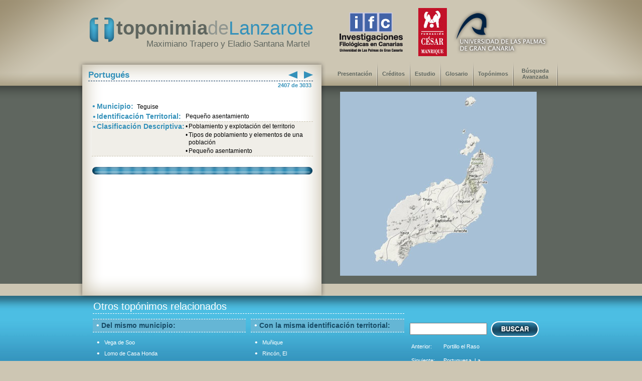

--- FILE ---
content_type: text/html; charset=UTF-8
request_url: http://toplanzarote.ulpgc.es/toponimo.php?id=1535
body_size: 21723
content:

<!DOCTYPE html PUBLIC "-//W3C//DTD XHTML 1.0 Transitional//EN" "http://www.w3.org/TR/xhtml1/DTD/xhtml1-transitional.dtd">
<html xmlns="http://www.w3.org/1999/xhtml">
<head>
<meta http-equiv="X-UA-Compatible" content="IE=EmulateIE7"/>
<meta http-equiv="Content-Type" content="text/html; charset=UTF-8" />
      <title>Toponimia de Lanzarote - Portugués</title>
        <META NAME="distribution" CONTENT="global">
        <META NAME="resource-type" CONTENT="document">
        <META NAME="robots" CONTENT="all">
        <META NAME="REVISIT-AFTER" CONTENT="1 days">
        <META NAME="author" content="kubo publicidad y servicios web. www.kubo.es">
 		<link rel="stylesheet" type="text/css" href="./includes/general.css"> 
        <!--[if lte IE 6]>
            <script type="text/javascript" src="./includes/supersleight-min.js"></script>
        <![endif]-->
        

        <!--[if lte IE 6]>
            <script type="text/javascript" src="../comun/supersleight-min.js"></script>
        <![endif]-->

       <!-- <script src="http://cdn.jquerytools.org/1.1.2/jquery.tools.min.js"></script>-->
        <script src="./scroll/jquery-1.4.1.min.js"></script>
       <script src="./scroll/tools.scrollable-1.1.2.min.js"></script>
     



<script language="javascript">
/*****************************************************************************
Pop-up ajustada a foto. Script creado por Tunait!
Si quieres usar este script en tu sitio eres libre de hacerlo con la condición de que permanezcan intactas estas líneas, osea, los créditos.
No autorizo a publicar y ofrecer el código en sitios de script sin previa autorización
Si quieres publicarlo, por favor, contacta conmigo.
http://javascript.tunait.com/
tunait@yahoo.com 
******************************************************************************/

var titulopordefecto = "Imagen del glosario"; //Si no se especifica un título al llamar a la función colocará el que se especifique aquí
var ventana;
var cont=0;

function afoto(cual,titulo){
	if(cont==1){ventana.close();ventana=null}
	if(titulo==null){titulo=titulopordefecto}
	ventana=window.open('','ventana','resizable=no,scrollbars=no')
	ventana.document.write('<html><head><title>' + titulo + '</title></head><body style="overflow:hidden" marginwidth="0" marginheight="0" topmargin="0" bottommargin="0" leftmargin="0" rightmargin="0" scroll="no" onUnload="opener.cont=0"><img src="' + cual + '" onLoad="opener.redimensionar(this.width, this.height+23)">');
	ventana.document.close();
	cont++;
}
function redimensionar(ancho, alto){
	ventana.resizeTo(ancho+12,alto+28);
	ventana.resizeTo(ancho,alto);
	ventana.moveTo((screen.width-ancho)/2,(screen.height-alto)/2); //centra la ventana. Eliminar si no se quiere centrar el popup
}
</script>

<script language="javascript">
function mostrar_mapa(elemento) {

  switch (elemento) 
  {
	
	case 1:
	
		var wrap = $("#nivel3").fadeTo("medium", 0);
		wrap = $("#nivel1").fadeTo("medium", 1);
		document.getElementById("nivel3").style.display = "none";	
		document.getElementById("nivel1").style.display = "block";	
   /*   document.getElementById("nivel1").style.display = "block";
	  document.getElementById("nivel2").style.display = "none";
	  document.getElementById("nivel3").style.display = "none";*/
	  break;
	case 2:
     /* document.getElementById("nivel1").style.display = "none";
	  document.getElementById("nivel2").style.display = "block";
	  document.getElementById("nivel3").style.display = "none";*/
	
		var wrap = $("#nivel1").fadeTo("medium", 0);
		wrap = $("#nivel2").fadeTo("medium", 1);
		document.getElementById("nivel1").style.display = "none";	
		document.getElementById("nivel2").style.display = "block";	
	  break;  
	case 3:
		
		var wrap = $("#nivel2").fadeTo("medium", 0);
		wrap = $("#nivel3").fadeTo("medium", 1);	
		document.getElementById("nivel2").style.display = "none";	
		document.getElementById("nivel3").style.display = "block";	

    /*  document.getElementById("nivel1").style.display = "none";
	  document.getElementById("nivel2").style.display = "none";
	  document.getElementById("nivel3").style.display = "block";*/
	  break;  	  
   }

		
}

function iniciar()
{

	document.map1.disabled = false;
	var wrap = $("#nivel2").fadeTo("medium", 0);
 	wrap = $("#nivel3").fadeTo("medium", 0);
	//document.getElementById("nivel3").style.display = "none";	
	//document.getElementById("nivel2").style.display = "none";
	
	
}

</script>



<style>


/* styling for the image wrapper  */
#image_wrap {
	/* dimensions */
	width:350px;
	margin:10px 0 10px 30px;
	padding:15px 0;
	max-height:230px;
	/* centered */
	text-align:center;

	/* some "skinning" */
	background-color:#efefef;
	border:2px solid #fff;
	outline:1px solid #ddd;
	-moz-ouline-radius:4px;
}
</style>
       <link rel="stylesheet" type="text/css" href="scroll/scrollable-horizontal.css" />
<link rel="stylesheet" type="text/css" href="scroll/scrollable-buttons.css" />
 <!--<link rel="stylesheet" type="text/css" href="http://static.flowplayer.org/tools/css/scrollable-horizontal.css" />

<link rel="stylesheet" type="text/css" href="http://static.flowplayer.org/tools/css/scrollable-buttons.css" />-->


     <!--[if lt IE 8]>
     	<style>
        	
            #descri_interior {top: -83px;}
        </style>
     
     <![endif]-->   

        
</head>
<body onload="iniciar();"> 


<script type="text/javascript" src="includes/wz_tooltip.js"></script>


<div id="esquinaizquierda"></div>  


<div style="z-index:0;" id="cuadrofondo2"><table width="100%" cellpadding="0" cellspacing="0"  border=0><tr ><td align="right"><img src="img/esquina_derecha.png"></td></tr></table></div>
<div style="z-index:0;" id="cuadrofondo"><table width="100%" cellpadding="0" cellspacing="0"  border=0><tr id="banda_fondo"><td align="right">&nbsp;</td></tr></table></div>  
  

<div class="wrapper2">
   	<div id="cuadrocentro">
		<table  border="0" cellspacing="0" cellpadding="0"  width="100%">   
        <tr >
            <td > 
            
            <table  border="0" cellpadding="0" cellspacing="0"  width="100%">
                <tr >
                    <td ><div id="logo">
                        <table align="center">
                            <tr>
                                <td valign="top"><img src="img/logo.png"  alt="toponimia de lanzarote"/></td>
                                <td><span id="letralogo1">toponimia</span><span id="letralogo2">de</span><span id="letralogo3">Lanzarote</span><br><span id="letralogo4">Maximiano Trapero y Eladio Santana Martel</span></td>
                            </tr>
                        </table>
                    </div>
                    <div id="logouni">
                        <table  width="500" border=0 > <tr><td align="center"><img src="img/ifc.png"  alt="Investigaciones filológicas de canarias"/></td>
                                <td align="center"><img src="img/cesar.jpg"  alt="Fundación César Manrique"/></td>
                                <td align="left"><img src="img/logouni.png"  alt="Universidad de Las Palmas de Gran Canaria"/></td>
                        </tr></table>
                    </div></td>
                </tr>
               
                <tr><td id='fila_arriba'>&nbsp;  </td></tr>
       
                <tr><td >  
                   <div id="margen2"></div> 
                    <img src='./img/block_top.png' alt=""/> 
                                                                
                                    <div id="titulo" >
                    <table  border=0  cellspacing="0" style="line-height:18px;">
                       	<tr><td valign="bottom" width="450px" align="left">Portugués </td>
                        <td align='left' width='20px'><a href='#' onclick='javascript: document.datosanterior1.submit();' ><img src='img/flechaizq.png' /></a><form name='datosanterior1' METHOD='POST' action='toponimo.php?id=1534'><input type='hidden' name='posicion' value=2405></input><input type='hidden' name='tipo' value=0></input><input type='hidden' name='clave' value=></input><input type='hidden' name='avanzada' value=''></input></form></td><td align='left' width='5px'>&nbsp;</td><td align='right' width='20px'><a href='#' onclick='javascript: document.datosposterior1.submit();' ><img src='img/flechader.png'  align='right'></a><form name='datosposterior1' METHOD='POST' action='toponimo.php?id=2753'><input type='hidden' name='posicion' value=2407></input><input type='hidden' name='tipo' value=0></input><input type='hidden' name='clave' value=></input><input type='hidden' name='avanzada' value=''></input></form></td></tr>                        
                        
                        
                        <!--	<td align="left" width="20px"><img src="img/flechaizq.png" /></td>
                            <td align="right" width="20px"><img src="img/flechader.png" /></td>-->
                         </tr>
                         <tr ><td colspan=4 ><hr id="subrayado"></td></tr>
                          <tr><td colspan=4 align="left" valign="top" >
                          <div style='float:right;'><span class='titu_peque' >2407 de 3033&nbsp;</span></div><span class='titu_peque' ></span>                          </td></tr>
                    </table>
                </div>     	
 	
                </td></tr>
        
        		<tr >
            	    <td   valign=top>
             <div id="descri_interior" >  
                	<!--<div id="margen5"></div>-->
               
				                    <script language="javascript">document.getElementById("descri_interior").style.minHeight = "310px";</script>
                    
                         
               
                   
                	<table id="tablacaja" cellpading="0" cellspacing="0" border=0>
                		<tr >
                			<td align="left" valign="top">
                            	
                            
                            <span id='circulo'>&bull;</span>&nbsp;<span id="titular">Municipio:&nbsp;</span>
                            Teguise                            
                            <br />
                            
                             
                            	
                            <!-- <span id='circulo'>&bull;</span>&nbsp;<span id="titular">Identificación Territorial:&nbsp;</span>-->
                            
                            <table cellpading="0" cellspacing="0" border=0 style="line-height:15px;">
                                	<tr >
                                    <td valign="top" align="right" ><span id='circulo'>&bull;</span></td>
                                        <td valign="top" align="left" width="175"><span id="titular">Identificación Territorial:</span></td>
                                        <td valign="top" align="left">Pequeño asentamiento	</td>
                                    </tr>
                            </table>
                            
                            
                           
                            
                            
                            
                           
                            </td>
                		</tr>
                   		<tr >
                        	<td align="left" valign="top" class="celda_punto">
                            
                            	<table cellpading="0" cellspacing="0" border=0 style="line-height:15px;">
                                	<tr >
                                    	<td valign="top" align="right" rowspan="3"><span id='circulo'>&bull;</span></td>
                                        <td valign="top" align="left" rowspan="3" width="175"><span id="titular">Clasificación Descriptiva:</span></td>
                                        <td valign="top" align="right">&bull;</td>
                                		<td valign="top" align="left">Poblamiento y explotación del territorio	</td>
                                    </tr>
                                    <tr >
                                    	<td valign="top" align="right" >&bull;</td>
                                    	<td valign="top" align="left">Tipos de poblamiento y elementos de una población</p></td>
                                    </tr>
                                    <tr >
                                    	<td valign="top" align="right" >&bull;</td>
                                        <td valign="top" align="left">Pequeño asentamiento</td>
                                    </tr>
                                </table>
                            </td>
                        </tr>
                        
                        <tr class='filasepara' ><td ></td></tr>
                     
                   
                                                     		
                           
                           
                          
                        <tr  class='filasepara' ><td ></td></tr>
						<tr ><td ><img src='./img/separador.png' alt="" border=0 /></td></tr>                             
                        <tr><td>
                             <table class="tabla_texto_ali" cellpading="0" cellspacing="0" >
                               
                                
                                                        			
                                   
                                    </p>
                        		</td></tr>
                            </table>
                         </td></tr> 
                                                            
                   	</table> 
                </div>
				 </td> 
          	</tr>
	      	<tr><td><div id="descri_bajo" ><img src='./img/block_bajo.png' width="494px" height="88" alt=""/> </div>   </td></tr>  
          </table>
    
    
		  <div id="menu" >
            	<table id="tabla_menu" >
                	<tr>
                    	<td><a href="index.html">Presentación</a></td></td><td><img src="./img/palo.png" /></td>
                        <td><a href="creditos.html">Créditos</a></td><td><img src="./img/palo.png" /></td>
                        <td><a href="estudio.php">Estudio</a></td></td><td><img src="./img/palo.png" /></td>
                        <td><a href="glosario.php">Glosario</a></td></td><td><img src="./img/palo.png" /></td>
                        <td><a href="listado.php">Top&oacute;nimos</a></td><td><img src="./img/palo.png" /></td>
                        <td><a href="avanzada.php">Búsqueda Avanzada</a></td><td><img src="./img/palo.png" /></td>
                        
                    </tr>
                 </table>
			</div>  
    

    
    <div class="mapa" id="nivel1" style="overflow:hidden">
            
                                	<!--<td><img src="./img/mapa.jpg" onclick='mostrar_mapa(2);'/></td>
                    </tr>
                 </table>
            </div>-->


		<table  >	<tr><td><img src='./img/mapa.jpg' /></td></tr></table></div>	

           <!-- <div id="margen1"></div> -->   
            
            
            
            	
        
        
		</div>

    
    
    
    
    
    
    

    
		   </td>
  		</tr> 
	</table>
    
	</div> 
  <script>
// execute your scripts when the DOM is ready. this is a good habit
$(function() {

	// initialize scrollable
	//$("div.scrollable").scrollable({size: 2 });
	$("div.scrollable").scrollable({size: 3 });

});
</script>





<script>
$(function() {

$(".items img").click(function() {

	// calclulate large image's URL based on the thumbnail URL (flickr specific)
	//var url = $(this).attr("src").replace("_t", "");

var url = $(this).attr("src");

	// get handle to element that wraps the image and make it semitransparent
	var wrap = $("#image_wrap").fadeTo("medium", 0.5);

	// the large image from flickr
	var img = new Image();

	// call this function after it's loaded
	img.onload = function() {

		// make wrapper fully visible
		wrap.fadeTo("fast", 1);

		// change the image
		
		wrap.find("img").attr("src", url);

	};

	// begin loading the image from flickr
	img.src = url;

// when page loads simulate a "click" on the first image
}).filter(":first").click();
});
</script>
  
   <!-- <div style="top:0px;z-index:0; float:right;"><table width="100%" cellpadding="0" cellspacing="0"><tr><td align="right"><img src="img/esquina_derecha.png"></td></tr></table></div>  -->


    <div id="margen"></div>
    
</div>
   

<div class="footer">
<table align="center" width="100%" border=0>
<tr><td align="center">
                	<table class="tabla_busqueda" border=0 cellspacing="10">
                    	<tr><td colspan=2 valign="bottom" align="left" class="celda_punto2"><span class="letras_blancas">Otros topónimos relacionados</span></td>
                        	<td rowspan=3 valign="middle" width="30%">
                            	<form method="post" action="listado.php">
                                <table border=0 style="line-height:5px;" cellspacing="0" cellpadding="0">
                                	<tr><td colspan=2>
                            			<input size="15" style="font-size:16px;" type="text" name="clave" /></td><td>
                                    	&nbsp;&nbsp;<input type="image" src="./img/buscar.png"  align="middle" value="Buscar" border="0"  /></form>
                                	</td></tr>
									<tr height='10px'><td colspan=3 height='10px'>&nbsp;</td></tr><tr><td colspan=3 align='left'><table><tr><td width='60px' align='left'><span class='interior_pie'>Anterior:</span></td><td align='left'><form name='datosanterior' METHOD='POST' action='toponimo.php?id=1534'><input type='hidden' name='posicion' value=2405></input><input type='hidden' name='tipo' value=0></input><input type='hidden' name='clave' value=></input><input type='hidden' name='avanzada' value=''></input><a href='#' onclick='javascript: document.datosanterior.submit();' ><span class='interior_pie'>Portillo el Raso</a></span></form></td></tr></table></td></tr><tr height='10px'><td colspan=3 height='10px'>&nbsp;</td></tr><tr><td colspan=3 align='left'><table><tr><td width='60px' align='left'><span class='interior_pie'>Siguiente:</span></td><td align='left'><form name='datosposterior' METHOD='POST' action='toponimo.php?id=2753'><input type='hidden' name='posicion' value=2407></input><input type='hidden' name='tipo' value=0></input><input type='hidden' name='clave' value=></input><input type='hidden' name='avanzada' value=''></input><a  href='#' onclick='javascript: document.datosposterior.submit();'  ><span class='interior_pie'>Portuguesa, La</a></span></form></td></tr></table></td></tr>                                    	</td>
                                    </tr>
                                 </table>
                                
                             </td>
                        </tr>
                       
                        <tr>
                        	<td class="celda_punto3" width="33%" align="left">&nbsp;<span id='circulo_blanco'>&bull;</span>&nbsp;<span class="titular3">Del mismo municipio:</span></td>
                            <td class="celda_punto3" width="33%" align="left">&nbsp;<span id='circulo_blanco'>&bull;</span>&nbsp;<span class="titular3">Con la misma identificación territorial:</span></td></tr>
                		<tr><td>
                        		<table width="100%" class="tabla_pie_busqueda" >
                                <tr><td valign='top' width='15px'>&nbsp;<span id='circulo3'>&bull;</span></td><td align='left' valign='top'><a href='toponimo.php?id=1875' ><span class='interior_pie'>Vega de Soo</a></span></td><td rowspan=4 valign='bottom' align='left' width='72px'><a href='listado.php?tipo=1&id=TE'><img src='./img/vermas.jpg'  /></a></td></tr><tr><td valign='top' width='15px'>&nbsp;<span id='circulo3'>&bull;</span></td><td align='left' valign='top'><a href='toponimo.php?id=2427' ><span class='interior_pie'>Lomo de Casa Honda</a></span></td></tr><tr><td valign='top' width='15px'>&nbsp;<span id='circulo3'>&bull;</span></td ><td align='left' valign='top'><a href='toponimo.php?id=482' ><span class='interior_pie'>Corraljermoso</a></span></td></tr><tr><td valign='top' width='15px'>&nbsp;<span id='circulo3'>&bull;</span></td><td align='left' valign='top'><a href='toponimo.php?id=1654' ><span class='interior_pie'>Rambla de la Ferrera</a></span></td></tr></tr>
                        		</table>
                			</td>
                            <td>
                        		<table width='100%' class='tabla_pie_busqueda' valign='top'><tr><td valign='top' width='15px'>&nbsp;<span id='circulo3'>&bull;</span></td><td align='left' valign='top'><a href='toponimo.php?id=1290' ><span class='interior_pie'>Muñique</a></span></td>	<td rowspan=4 valign='bottom' align='left' width='72px'><a href='listado.php?tipo=2&id=1114'><img src='./img/vermas.jpg'   /></a></td></tr><tr><td valign='top'>&nbsp;<span id='circulo3'>&bull;</span></td><td align='left' valign='top'><a href='toponimo.php?id=1666' ><span class='interior_pie'>Rincón, El</a></span></td></tr><tr><td valign='top'>&nbsp;<span id='circulo3'>&bull;</span></td><td align='left' valign='top'><a href='toponimo.php?id=1799' ><span class='interior_pie'>Tiagua</a></span></td></tr><tr><td valign='top'>&nbsp;<span id='circulo3'>&bull;</span></td><td align='left' valign='top'><a href='toponimo.php?id=1809' ><span class='interior_pie'>Tiguatón</a></span></td></tr></td></tr>                        		</table>
                			</td>
                        </tr>
                     </table>
      </td>
</tr></table>


</div>
</body>
</html>

--- FILE ---
content_type: text/css
request_url: http://toplanzarote.ulpgc.es/includes/general.css
body_size: 11277
content:
* {
	margin: 0;
}
html, body {
	height: 100%;
	background-color:#cdc6b3;
	/*background-image:url(../img/fondo.jpg);*/
	color:#000000;
	/*overflow-x:hidden;
	overflow-y:auto;*/
	*overflow-x:hidden;
	
	font-family:"Helvetica";
}

img { border:0;}

/*.wrapper {
	min-height: 100%;
	height: auto !important;
	height: 100%;
	margin: 0 auto -183px; 

}*/

.wrapper2 {
	min-height: 100%;
	height: auto !important;
	height: 100%;
	margin: 0 auto -183px; /* the bottom margin is the negative value of the footer's height */
	overflow:hidden;

}

.footer, .push {
	height: 183px; /* .push must be the same height as .footer */
	
}


a:link { text-decoration:none; color:#5f665f;}
a:visited {text-decoration:none; color:#5f665f;}
a:hover {text-decoration:none;}


#cuadrofondo{
	position:absolute;
	top:145px;
	/*background-image:url(../img/fondo_cuadro.png);
	width:5000px;*/
	width:100%;
	height:447px;
	overflow:visible;
	/*left: -1500px;*/
	
}	

#banda_fondo{
/*width:3000px;*/
width:100%;
height:421px;
background-image:url(../img/fondo_cuadro.png);

}


/*#cuadrofondo{
	position:absolute;
	top:145px;
	background-image:url(../img/fondo_cuadro.png);
	
	width:5000px;
	height:447px;
	overflow:visible;
	left: -1500px;
width:100%;
	
}	*/

#cuadrofondo2{
	position:absolute;
	top:0px;
	/*background-image:url(../img/fondo_cuadro.png);
	width:5000px;*/
	width:100%;
	/*height:447px;
	overflow:visible;*/
	/*left: -1500px;*/
	
}	


#esquinaderecha{
	position:absolute;
	top:0px;
	right:15px;
	background-image:url(../img/esquina_derecha.png);
	z-index:0;
		width:255px;
	height:167px;
	
}	

#esquinaizquierda{
	position:absolute;
	top:0px;
	left:0px;
	background-image:url(../img/esquina_izquierda.png);
	z-index:1;
	width:256px;
	height:167px;
}


#logo {
	position:absolute;
	top:32px;
	left:20px;
	width:500px;
}

#logouni{
	position: absolute;
  	top:13px;
	left:500px;
	width:70px;
	
}

#letralogo1{ color:#5f665f; font-family:"Helvetica"; font-size:38px; font-weight:bold; }
#letralogo2{ color:#909690; font-family:"Helvetica"; font-size:38px; }
/*#letralogo3{ color:#4cbee3; font-family:"Helvetica"; font-size:38px; }*/
#letralogo3{ color:#3491ba; font-family:"Helvetica"; font-size:38px; }
#letralogo4{ color:#5f665f; font-family:"Helvetica"; font-size:17px; padding-left: 60px; }



#cuadrocentro{
	position: relative;
  	top: 0px;
	width:970px;
	margin: 0 auto;
	
	
	
	
	z-index:1;
	/*height:100%; */
	height:100%;
/*	overflow:visible;*/


}

/*cuadro general */
#cuadrocentro2{
	position: absolute;
  	top: 0px;
	width:970px;
	
	

	/*height:100%;*/
	height:100%; 


}


#descripcion{
	position:absolute;
	vertical-align:top;
	top:100px;
	width:495px;
	text-align:justify;
	font-size:13px;
	line-height:22px;
	z-index:2;
	


}


#titulo{
	position:relative;
	vertical-align:top;
	top:-60px;
	left:20px;
	width:450px;
	font-size:13px;
	overflow:hidden;
	z-index:3;
	height:80px;
	
}



#titulo table{
	width:450px;
	font-size:17px;
	color:#3491ba; 
	font-family:"Helvetica";
	font-weight:bold;
}


#titulo2{
	position:relative;
	vertical-align:top;
	top:-80px;
	*top:-82px;
	left:15px;
	width:430px;
	font-size:13px;
	overflow:hidden;
	z-index:3;
	height:80px;
	
}

#titulo2 table{
	width:450px;
	font-size:17px;
	color:#3491ba; 
	font-family:"Helvetica";
	font-weight:bold;
	
}


#titulo_detalle{
	position:relative;
	vertical-align:top;
	top:-50px;
	left:15px;
	width:430px;
	font-size:13px;
	overflow:hidden;
	z-index:13;
	
	float:left; 
	
}

#titulo_detalle table{
	width:450px;
	font-size:17px;
	color:#3491ba; 
	font-family:"Helvetica";
	font-weight:bold;
	
}



#descri_interior{
	position:relative;
	vertical-align:top;
	top:-80px;
	width:495px;
	text-align:justify;
	font-size:13px;
	
	line-height:22px;
/*	z-index:1;*/
	background-image:url(../img/block_middle.png);
/*	min-height:923px;  para que se superponga a la galeria*/

}


.descri_interior2{
	position:relative;
	vertical-align:top;
	top:-80px;
	
	*top:-83px;
	width:963px;

	text-align:justify;
	font-size:13px;
	vertical-align:top;
	
	line-height:22px;
/*	z-index:1;*/
	background-image:url(../img/medio-grande.png);
	/*min-height:923px;  para que se superponga a la galeria*/
	z-index:3;

}



#descri_bajo{
	bottom:-8px; 
	*bottom:-7px; 
	position:absolute;

}

.descri_bajo2{
	bottom:-7px; 
	*bottom:-3px; 
	position:absolute;

}

.tabla_texto_ali {
width:439px;
}

.tabla_texto_ali2 {
width:900px;

}


#titular{  font-size:14px;
	color:#3491ba; 
	font-family:"Helvetica";
	font-weight:bold;
	margin-bottom:0px;
	
}


.titular3{  font-size:14px;
	color:#174b66; 
	font-family:"Helvetica";
	font-weight:bold;
	margin-bottom:0px;
	
	
}
.textofilas {
line-height:15px;
text-align:justify;
color:#000000;
font-size:12px;

}

.textofilas2 {
line-height:15px;
text-align:justify;
text-indent:1em;
margin: 0 auto 0 auto;
color:#000000;
font-size:12px;
}

.textofilas3 {
line-height:15px;
text-align:justify;
text-indent:2em;
margin: 0 auto 0 auto;
color:#000000;
font-size:12px;
}


.textofilas4 {
line-height:15px;
text-align: center;
color:#000000;
font-size:10px;

}




#circulo {
color:#3491ba;
font-size:16px;
}

#circulo2 {
color:#5f665f;
font-size:16px;
}

#circulo_blanco {
color:#ffffff;
font-size:16px;
}


#tablacaja{
	width:437px;
	height:70px;
	font-family:'Helvetica';
	font-size:12px;
	color:#000000;
	text-align:center;
	left:28px; 
	margin-left:28px;
	/*border-spacing:8px;*/
	
	
}

.tablacaja2{
	width:904px;
/*	height:70px;*/
	font-family:'Helvetica';
	font-size:11px;
	color:#767678;
	text-align:center;
	left:28px; 
	margin-left:28px;
	/*border-spacing:8px;*/
	line-height:12px;
	
	
	
}

.celda_punto
{
	border:1;
	border-spacing:10px;
	border:dotted #cdc6b3 thin ; 
	border-bottom-style: dashed;
	border-top-style: dashed;
	border-left:hidden;
	border-right:hidden;
	border-left:none;
	border-right:none;
	background-color:#f0eee8;
}

.filasepara {
height:10px;
}

#menu{
	position: absolute;
  	top: 120px;
	width:400px;
	height:31px;
	left:515px;
	z-index:5;

}

#tabla_menu {
	width:450px;
	height:31px;
	font-weight:bold;
	font-family:'Helvetica';
	font-size:11px;
	color:#5f665f;
	text-align:center;
}

.mapa{
	position: absolute;
  	top: 180px;
	
	/*width:400px;
	height:31px;*/
	left:520px;
	z-index:1;
	
	
	
}


.mapeo{
	position: relative;
  	
	/*width:400px;
	height:31px;*/
	left:52px;
	z-index:1;
	
	
	
}


/*#mapa table{
	border:1;
	border-spacing:13px;
	border:dotted #cdc6b3 thin ; 
	border-bottom-style: dashed;
	border-right-style: dashed;
	border-left:hidden;
	border-top:hidden;
}*/

#galeria{
	position:absolute;
	vertical-align:top;
	top:600px;
	width:410px;
	text-align:justify;
	font-size:13px;
	left:510px;
	line-height:22px;
	z-index:2;
	
}



#galeria2{
	position:relative;
	vertical-align:top;
	top:-53px;
	# top:-70px;
	width:410px;
	text-align:justify;
	font-size:13px;
	
	line-height:22px;
	z-index:1;
	background-image:url(../img/hoja_peque_medio.png);


}

#galeria3{
	bottom:53px; 
	# bottom:70px; 
	position:relative;
	

}



#titulo_gale{
	position:relative;
	vertical-align:top;
	top:-60px;
	left:15px;
	width:340px;
	font-size:13px;
	overflow:hidden;
	
}

#titulo_gale table{
	width:340px;
	font-size:17px;
	color:#3491ba; 
	font-family:"Helvetica";
	font-weight:bold;
}



/* margen superior tama�o de la cabecera*/
#margen1{
	position:relative;
	height:191px;
	top:0px;
}

#margen2{
	position:relative;
	height:20px;
	top:0px;
}

#margen5{
	position:relative;
	height:25px;
	top:0px;
}




#letrasnoti{ color:#002e58; font-family:'Arial'; font-size:11px; line-height:15px;}
#letrasnoti2{ color:#002e58; font-family:'Arial'; font-size:11px; line-height:8px;}

.letras_blancas{ color:#ffffff; font-family:'Helvetica'; font-size:15pt; line-height:15px;}
.interior_peque{ color:#ffffff; font-family:'Helvetica'; font-size:10pt; line-height:15px;}

#subrayado {
	border:dashed #002e58; 
	border-width:1px 0 0 0; 
	height:0;line-height:0px;
	font-size:0;
	margin:0;
	padding:0;
}

#subrayado2 {
	border:dashed #cdc6b3; 
	border-width:1px 0 0 0; 
	height:0;line-height:0px;
	font-size:0;
	margin:0;
	padding:0;
}

.cuadrobusqueda{
	position:absolute;
	/*top:145px;*/
	background-image:url(../img/fondo_busqueda.jpg);
	
	/*width:5000px;*/
	width:100%;

	height:183px;
	overflow:visible;
	/*left: -100px;*/
	z-index:100;
	
	
	
}


#busca_centro{
	position: relative;
  	top: 0px;
	width:950px;
	/*height:100%;*/
	height:auto; 

}

.tabla_busqueda {
height:183px;
width:930px;
}

.tabla_pie_busqueda {
color:#FFFFFF; 
font-family:'Helvetica';
height:90px;
max-height:90px;
line-height:12px;
}

.celda_punto2
{
	border:1;
	border-spacing:10px;
	border:dotted #ffffff thin ; 
	border-bottom-style: dashed;
	border-top:hidden;
	border-left:none;
	border-right:none;
	border-left:hidden;
	border-right:hidden;
	padding-bottom:6px;
	
}

.celda_punto3
{
	border:1;
	border-spacing:10px;
	border:dotted #ffffff thin ; 
	border-bottom-style: dashed;
	border-top-style: dashed;
	border-left:hidden;
	border-right:hidden;
	border-left: none;
	border-right:none;
	padding:3px;
	background-color:#65b6d5;
	
}

#enlace_pie { text-decoration:none; color:#ffffff;}
.interior_pie{ color:#ffffff; font-family:'Helvetica'; font-size:8pt; line-height:12px;}

.celda_variantes
{

	background-color:#f0eee8;
	padding:5px;
	vertical-align:top;
}
.celda_variante1
{
	padding:5px;
	background-color:#cdc6b3;
	vertical-align:top;
}

.combobusca
{
width:870px;
font-size:12px;

}

.titu_peque{ color:#3491ba; font-family:'Helvetica'; font-size:8pt; line-height:12px;}
.titu_peque2{ color:#3491ba; font-family:'Helvetica'; font-size:12px; line-height:12px;}


.titu_bus{ color:#767678; font-family:'Helvetica'; font-size:10pt; line-height:12px;}

.tabla_estudio{
	

	font-family:'Helvetica';
	font-size:11px;
	color:#767678;
	text-align:center;
	left:28px; 
	line-height:12px;
	
	
	
}


#subrayado3 {
	border:dashed #5f665f; 
	border-width:1px 0 0 0; 
	height:0;line-height:0px;
	font-size:0;
	margin:0;
	padding:0;
}

.fondo_busca {
background-color:#65b6d5;
}

.circulo_busca {
color:#3491ba;
font-size:25px;
}

.circulo_busca2 {
color:#3491ba;
font-size:14px;
}

.tabla_busca {
	width:720px;
	
	
	font-family:'Helvetica';
	font-size:14px;
	color:#5f665f;
	text-align:center;
}

.busca_gen {

	
	font-family:'Helvetica';
	font-size:14px;
	color:#5f665f;
	text-align:center;
	left:124px;
	# left:0px;
	position:relative;
	top:40px;
}


.tabla_busqueda2 {
height:100px;
width:950px;
}

.titular_busca{  font-size:14px;
	color:#174b66; 
	font-family:"Helvetica";
	
	margin-bottom:0px;
	
}

#circulo_blanco2 {
color:#ffffff;
font-size:9px;
}


.celda_punto4 
{
	
	border-spacing:10px;
	border:dotted #5f665f thin ; 
	border-bottom-style: dashed;
	border-top:none;
	border-left:hidden;
	border-right:hidden;
	border-left: none;
	border-right:none;
	padding:5px;
	background-color:#cdc6b3;
	vertical-align:top;
	
}

.enlace_topo{

text-decoration:none; 

cursor:pointer;
}

.enlace_topo span{
color:#000000;
font-style:italic;}

.footer{
position: relative;
background-image:url(../img/fondo_busqueda.jpg);
}

/*.push{

	position: relative;
  	top: 0px;
	width:950px;
	margin: 0 auto ;
	z-index:0;
	height:183px;


}*/

#margen{
	position: relative;
  	top: 0px;
	width:950px;
	margin: 0 auto ;
	z-index:0;
	height:183px;
	*height:179px;


}


#fila_arriba{
	height:100px;
	*height:99px;
}